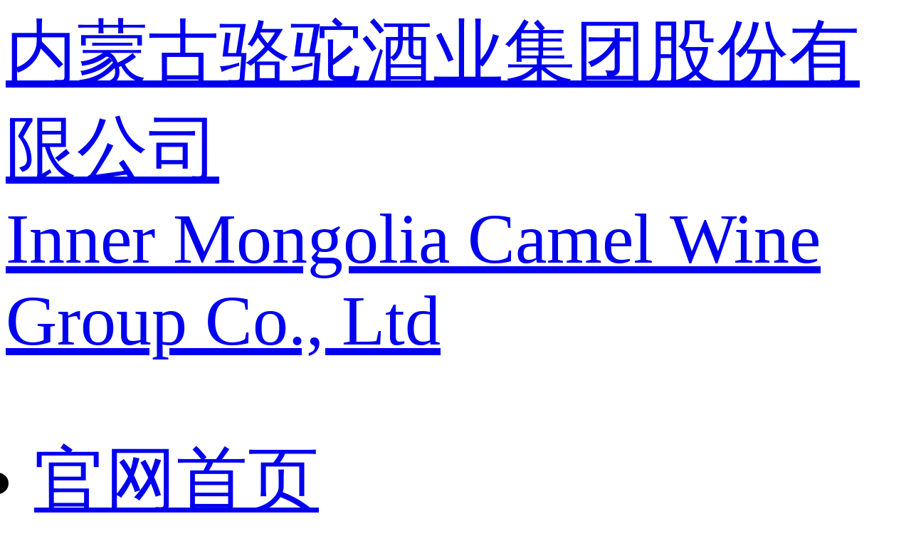

--- FILE ---
content_type: text/html; charset=utf-8
request_url: https://www.ltjyjt.com/page/881.html
body_size: 5176
content:
<!DOCTYPE html>
<html>
<head>
<meta http-equiv="Content-Type" content="text/html; charset=utf-8" />
<meta name="viewport" content="width=device-width, initial-scale=1.0, minimum-scale=1.0, maximum-scale=1.0" />
<title>水必得其甘-酿酒工艺-内蒙古骆驼酒业集团股份有限公司</title>
<meta name="360-site-verification" content="28bd8db247b540b507dca198427f8374" />
<meta name="baidu-site-verification" content="codeva-d2iGEKN4Za" />
<meta name="sogou_site_verification" content="mxypXRoptJ" />
<meta name="keywords" content="水必得其甘,酿酒工艺" />
<meta name="description" content="水必得其甘" />
<link href="https://www.ltjyjt.com/template/default/index/css/animate.css" rel="stylesheet" type="text/css" />
<link href="https://www.ltjyjt.com/template/default/index/themes/default/css/jquery.fullPage.css" rel="stylesheet" type="text/css">
<link href="https://www.ltjyjt.com/template/default/index/web_icon/iconfont.css" rel="stylesheet" type="text/css" />
<link href="https://www.ltjyjt.com/template/default/index/css/style.css?r=20260130" rel="stylesheet" type="text/css" />
<link rel="stylesheet" href="https://www.ltjyjt.com/template/default/index/themes/default/css/magnific-popup.css" />
<script src="https://www.ltjyjt.com/template/default/index/js/jquery-3.5.1.min.js" type="text/javascript"></script>
<link rel="shortcut icon" type="image/ico" href="https://www.ltjyjt.com/data/favicon.ico" />
<script>var host_root = "https://www.ltjyjt.com/";var host_tpl = "https://www.ltjyjt.com/template/default/index/";var mod = 'page';</script>
<script type="text/javascript" src="https://www.ltjyjt.com/include/js/global.js"></script>
<script type="text/javascript" src="https://www.ltjyjt.com/include/plugin/layer/layer.js"></script>

</head>
<body class="ny">
<div class="top_bg trans">
	<div class="top trans">
		<div class="logobox trans">
			<a href="https://www.ltjyjt.com/">
				<div class="logo">
					
				</div>
				<div class="info">
					<div class="tit">内蒙古骆驼酒业集团股份有限公司</div>
					<div class="tit1">Inner Mongolia Camel Wine Group Co., Ltd</div>
				</div>
			</a>
		</div>
		
		<div class="navmenu trans">
			<ul id="menu">
				<li class="home "><a href="https://www.ltjyjt.com/" class="a1">官网首页</a></li>				
				<li class="hover" id="navmenu_1"><a href="https://www.ltjyjt.com/page/1.html" class="a1">走进骆驼</a>				
					<div class="subnav">					
							<a href="https://www.ltjyjt.com/page/13.html" title="骆驼简介">骆驼简介</a>					
							<a href="https://www.ltjyjt.com/page/793.html" title="董事长致辞">董事长致辞</a>					
							<a href="https://www.ltjyjt.com/page/885.html" title="组织机构">组织机构</a>					
							<a href="https://www.ltjyjt.com/pic/list-642.html" title="荣誉资质">荣誉资质</a>					
							<a href="https://www.ltjyjt.com/pic/list-725.html" title="下属企业">下属企业</a>						
					</div>					
				</li>				
				<li  id="navmenu_709"><a href="https://www.ltjyjt.com/page/709.html" class="a1">骆驼酒文化</a>				
					<div class="subnav">					
							<a href="https://www.ltjyjt.com/page/900.html" title="走进博物馆">走进博物馆</a>					
							<a href="https://www.ltjyjt.com/pic/list-844.html" title="骆驼历程">骆驼历程</a>					
							<a href="https://www.ltjyjt.com/video/list-560.html" title="骆驼影像">骆驼影像</a>						
					</div>					
				</li>				
				<li  id="navmenu_10"><a href="https://www.ltjyjt.com/goods/list-10.html" class="a1">产品系列</a>				
					<div class="subnav">					
							<a href="https://www.ltjyjt.com/goods/list-872.html" title="富硒系列">富硒系列</a>					
							<a href="https://www.ltjyjt.com/goods/list-905.html" title="包头魂系列">包头魂系列</a>					
							<a href="https://www.ltjyjt.com/goods/list-918.html" title="峰酒系列">峰酒系列</a>					
							<a href="https://www.ltjyjt.com/goods/list-904.html" title="骆驼百年">骆驼百年</a>					
							<a href="https://www.ltjyjt.com/goods/list-928.html" title="清芝坊系列">清芝坊系列</a>						
					</div>					
				</li>				
				<li  id="navmenu_4"><a href="https://www.ltjyjt.com/news/list-4.html" class="a1">企业资讯</a>				
					<div class="subnav">					
							<a href="https://www.ltjyjt.com/news/list-116.html" title="企业新闻">企业新闻</a>					
							<a href="https://www.ltjyjt.com/news/list-283.html" title="专题活动">专题活动</a>					
							<a href="https://www.ltjyjt.com/news/list-870.html" title="各界关爱">各界关爱</a>						
					</div>					
				</li>				
				<li  id="navmenu_867"><a href="https://www.ltjyjt.com/page/867.html" class="a1">企业党建</a>				
					<div class="subnav">					
							<a href="https://www.ltjyjt.com/news/list-879.html" title="党建专栏">党建专栏</a>						
					</div>					
				</li>				
				<li  id="navmenu_868"><a href="https://www.ltjyjt.com/page/868.html" class="a1">市场营销</a>				
					<div class="subnav">					
							<a href="https://www.ltjyjt.com/page/906.html" title="防伪查询">防伪查询</a>					
							<a href="https://www.ltjyjt.com/page/908.html" title="加盟政策">加盟政策</a>						
					</div>					
				</li>				
				<li  id="navmenu_7"><a href="https://www.ltjyjt.com/page/7.html" class="a1">联系我们</a>				
					<div class="subnav">					
							<a href="https://www.ltjyjt.com/page/6.html" title="联系方式">联系方式</a>					
							<a href="https://www.ltjyjt.com/guestbook.html" title="在线留言">在线留言</a>					
							<a href="https://www.ltjyjt.com/page/8.html" title="电子地图">电子地图</a>						
					</div>					
				</li>			</ul>
			<div class="copyright"><span class="icon iconfont icon-24gf-telephone2"></span><a href="tel:0472-6183339" class="tel">0472-6183339</a></div>
		</div>
				<div class="icon_btn_box trans">
			<div class="searchbox trans">
				<form name="search" action="https://www.ltjyjt.com/search/list.html" method="post">
					<input type="text" name="keyword" value="" placeholder="请输入关键词" class="keys trans" />
					<input type="hidden" name="search_token" value="1d05c35badd47004e93f82a52659e9a1" /><input type="submit" name="pesubmit" value="" class="submit trans">
					<div class="icon_submit iconfont icon-sousuo trans">搜索</div>
				</form>
			</div>
			<a href="http://www.ltjyjt.com" class="emall iconfont icon-gouwuche" target="_blank">商城</a>
			<div class="menu_icon"><a href="javascript:;" class="icon"></a></div>
		</div>
	</div>
</div>
<div class="ny_banner" style=" position:relative;">	<img src="https://www.ltjyjt.com/data/class_banner/zh/ny_banner01.jpg" alt="走进骆驼" width="100%" class="ispc" />	
	<img src="https://www.ltjyjt.com/data/cache/thumb/thumb__750x_300_ny_banner01.jpg" alt="走进骆驼" width="100%" class="ismobile" />
	<div class="ad-info-box">
		<div class="ad-info info-1">
			<p class="slogan" data-animation="fadeInDown" data-delay="200"></p>
			<p class="slogan" data-animation="fadeInDown" data-delay="300"></p>
			<p class="brief" data-animation="fadeInDown" data-delay="400"></p>
		</div>
	</div>
	
</div>
<div class="topbox_bg" style="display:none;">
	<div class="topbox">
		<div class="hotkeys">热门搜索：<a href="https://www.ltjyjt.com/search/list.html?keyword=" title=""></a></div>
		<div class="searchbox trans" style="display:none;">
			<form name="search" action="https://www.ltjyjt.com/search/list.html" method="post">
				<input type="text" name="keyword" value="" placeholder="请输入关键词" class="keys trans" />
				<input type="hidden" name="search_token" value="1d05c35badd47004e93f82a52659e9a1" /><input type="submit" name="pesubmit" value="" class="submit trans">
				<div class="icon_submit iconfont icon-sousuoxiao trans"></div>
			</form>
		</div>
		<div class="location">当前位置：<a href='https://www.ltjyjt.com/'>网站首页</a> > <a href='https://www.ltjyjt.com/page/1.html' title='走进骆驼'>走进骆驼</a> > <a href='https://www.ltjyjt.com/page/878.html' title='酿酒工艺'>酿酒工艺</a> > <a href='https://www.ltjyjt.com/page/881.html' title='水必得其甘'>水必得其甘</a></div>
	</div>
</div>
<div class="navmenu_bg"></div>
<div class="insidebox_bg">
	<div class="insidebox">
		<div class="leftbox">
	<dl class="guidebox">
		<dt>
			<div class="title_box">
				<div class="title">
					<div class="tit1" data-animation="fadeInUp" data-delay="300">Walk into a camel</div>
					<div class="tit" data-animation="fadeInUp" data-delay="300">走进骆驼</div>
				</div>
				<div class="tit2" data-animation="fadeInUp" data-delay="300">内蒙古骆驼酒业集团股份有限公司</div>
			</div>
			<div class="location">当前位置：<a href='https://www.ltjyjt.com/'>网站首页</a> > <a href='https://www.ltjyjt.com/page/1.html' title='走进骆驼'>走进骆驼</a> > <a href='https://www.ltjyjt.com/page/878.html' title='酿酒工艺'>酿酒工艺</a> > <a href='https://www.ltjyjt.com/page/881.html' title='水必得其甘'>水必得其甘</a></div>
		</dt>
		<dd>
			
			<ul>			
				<li class=" first" data-delay="250" data-duration="500" href="#scroll_13">
					<a href="https://www.ltjyjt.com/page/13.html"  title="骆驼简介">骆驼简介</a>					
				</li>			
				<li class="" data-delay="300" data-duration="500" href="#scroll_793">
					<a href="https://www.ltjyjt.com/page/793.html"  title="董事长致辞">董事长致辞</a>					
				</li>			
				<li class="" data-delay="350" data-duration="500" href="#scroll_885">
					<a href="https://www.ltjyjt.com/page/885.html"  title="组织机构">组织机构</a>					
				</li>			
				<li class="" data-delay="400" data-duration="500" href="#scroll_642">
					<a href="https://www.ltjyjt.com/pic/list-642.html"  title="荣誉资质">荣誉资质</a>				
					<div class="subnav">					
						<a href="https://www.ltjyjt.com/pic/list-897.html" title="商标注册证书">商标注册证书</a>					
						<a href="https://www.ltjyjt.com/pic/list-898.html" title="实用新型专利">实用新型专利</a>					
						<a href="https://www.ltjyjt.com/pic/list-899.html" title="荣誉证书">荣誉证书</a>					
					</div>					
				</li>			
				<li class="" data-delay="500" data-duration="500" href="#scroll_725">
					<a href="https://www.ltjyjt.com/pic/list-725.html"  title="下属企业">下属企业</a>					
				</li>				
			</ul>
		</dd>
	</dl>
	<div class="clear"></div>
</div>

<script>
document.addEventListener('scroll', this.guideScroll, true);
//获取当前滚动位的二级导航状态
function guideScroll (){
	var scroll_to = $(window).scrollTop();
	$('.scroll_id').each(function(index,ele){
		if(scroll_to+$('.top').height()+$('.leftbox').height()+10 > this.offsetTop){ //+10是为了不那么切合跳动
			var href = '#'+$(this).attr('id');
			$('.guidebox dd ul > li').each(function(){
				if($(this).attr('href') == href){
					$('.guidebox dd ul > li').removeClass('hover');
					$(this).addClass('hover');
				}
			})
		}else{
			//$('.guidebox dd ul > li').removeClass('hover');
		}
	});
	console.log($(window).scrollTop());
}

$(function(){
	$('.guidebox dd ul li').each(function(){
		var href = $(this).attr('href');
		if($(href).length){
			$(this).find('a').attr({'href':$(this).attr('href')});
		}
	});
	
	$('.guidebox dd ul li a').click(function(){
		var id = $(this).attr('href');
		$("body,html").animate({"scrollTop":($(id).position().top-$('.top').height()-$('.leftbox').height())});
		//$('.guidebox dd ul li').removeClass('hover').eq($(this).parent().index()).addClass('hover');
	});
	var scroll_to_id = window.location.href.split('#')[1];
	if(scroll_to_id != undefined){
		$("body,html").animate({"scrollTop":($('#'+scroll_to_id).position().top-$('.top').height()-$('.leftbox').height())});
	}
	
})
//URL变化
window.onhashchange = function () {
	
	//video_index = parseInt(window.location.href.match(/#v(\d+)/g) != null ? window.location.href.split('#')[1].replace(/[^\d]/g, "") : 0);
	
	
};
</script>		<dl class="contentbox">
			<dt><span class="slogan"><span class="line"></span></span><strong class="tit">水必得其甘</strong><span class="location">当前位置：<a href='https://www.ltjyjt.com/'>网站首页</a> > <a href='https://www.ltjyjt.com/page/1.html' title='走进骆驼'>走进骆驼</a> > <a href='https://www.ltjyjt.com/page/878.html' title='酿酒工艺'>酿酒工艺</a> > <a href='https://www.ltjyjt.com/page/881.html' title='水必得其甘'>水必得其甘</a></span></dt>
			<dd>				
				<div class="detail">
					<div class="con"></div>
				</div>
				
			</dd>
		</dl>
	</div>
</div>

<div class="clear"></div>
<div class="footer_bg">
	<div class="footerbox">
		<div class="footer">
			<dl class="contact_way">
				<dt>
					<div class="title_box">
						<div class="title">
							<div class="tit1" data-animation="fadeInUp" data-delay="300">Contact Us</div>
							<div class="tit" data-animation="fadeInUp" data-delay="300">联系我们</div>
						</div>
						<div class="tit2">内蒙古骆驼酒业集团股份有限公司</div>
					</div>
				</dt>
				<dd>
					<ul class="contact_item">
						<li>
							<div class="icon iconfont icon-24gf-telephone2"></div>
							<div class="lab">电话</div>
							<div class="tit">0472-6183339</div>
						</li>
						<li>
							<div class="icon iconfont icon-wangzhi"></div>
							<div class="lab">网址</div>
							<div class="tit">www.ltjyjt.com</div>
						</li>
						<li>
							<div class="icon iconfont icon-daohangdizhi"></div>
							<div class="lab">地址</div>
							<div class="tit">内蒙古包头市东河区工业路解放菜园甲一号</div>
						</li>
					</ul>
				</dd>
			</dl>
			<div class="footer_nav">
								<div class="nav">
					<div class="tit">走进骆驼</div>
					<ul class="list">
												<li><a href="https://www.ltjyjt.com/page/13.html">骆驼简介</a></li>
												<li><a href="https://www.ltjyjt.com/page/793.html">董事长致辞</a></li>
												<li><a href="https://www.ltjyjt.com/page/885.html">组织机构</a></li>
												<li><a href="https://www.ltjyjt.com/pic/list-642.html">荣誉资质</a></li>
												<li><a href="https://www.ltjyjt.com/pic/list-725.html">下属企业</a></li>
											</ul>
				</div>
								<div class="nav">
					<div class="tit">骆驼酒文化</div>
					<ul class="list">
												<li><a href="https://www.ltjyjt.com/page/900.html">走进博物馆</a></li>
												<li><a href="https://www.ltjyjt.com/pic/list-844.html">骆驼历程</a></li>
												<li><a href="https://www.ltjyjt.com/video/list-560.html">骆驼影像</a></li>
											</ul>
				</div>
								<div class="nav">
					<div class="tit">产品系列</div>
					<ul class="list">
												<li><a href="https://www.ltjyjt.com/goods/list-872.html">富硒系列</a></li>
												<li><a href="https://www.ltjyjt.com/goods/list-905.html">包头魂系列</a></li>
												<li><a href="https://www.ltjyjt.com/goods/list-918.html">峰酒系列</a></li>
												<li><a href="https://www.ltjyjt.com/goods/list-904.html">骆驼百年</a></li>
												<li><a href="https://www.ltjyjt.com/goods/list-928.html">清芝坊系列</a></li>
											</ul>
				</div>
								<div class="nav">
					<div class="tit">企业资讯</div>
					<ul class="list">
												<li><a href="https://www.ltjyjt.com/news/list-116.html">企业新闻</a></li>
												<li><a href="https://www.ltjyjt.com/news/list-283.html">专题活动</a></li>
												<li><a href="https://www.ltjyjt.com/news/list-870.html">各界关爱</a></li>
											</ul>
				</div>
								<div class="nav">
					<div class="tit">企业党建</div>
					<ul class="list">
												<li><a href="https://www.ltjyjt.com/news/list-879.html">党建专栏</a></li>
											</ul>
				</div>
								<div class="nav">
					<div class="tit">市场营销</div>
					<ul class="list">
												<li><a href="https://www.ltjyjt.com/page/906.html">防伪查询</a></li>
												<li><a href="https://www.ltjyjt.com/page/908.html">加盟政策</a></li>
											</ul>
				</div>
								<div class="nav">
					<div class="tit">联系我们</div>
					<ul class="list">
												<li><a href="https://www.ltjyjt.com/page/6.html">联系方式</a></li>
												<li><a href="https://www.ltjyjt.com/guestbook.html">在线留言</a></li>
												<li><a href="https://www.ltjyjt.com/page/8.html">电子地图</a></li>
											</ul>
				</div>
							</div>
			<div class="infobox" style="display:none;">
				<div class="telbox">
					<div class="icon iconfont icon-24gf-telephone"></div>
					<div class="info">
						<div class="lab">联系电话：</div>
						<div class="tel">0472-6183339</div>
					</div>
				</div>
				<div class="telbox">
					<div class="icon iconfont icon-24gf-telephone"></div>
					<div class="info">
						<div class="lab">联系电话：</div>
						<div class="tel">0472-6183339</div>
					</div>
				</div>
				<div class="text">邮箱：443289721@qq.com<br />地址：包头市东河区工业北路解放菜园甲1号</div>
			</div>
			<div class="qrcodebox">
				<div class="qrcode">
					<div class="pic"><img src="https://www.ltjyjt.com/template/default/index/images/qrcode_pic01.jpg" width="100%" /></div>
					<div class="tit">微信公众号</div>
				</div>
				<div class="qrcode">
					<div class="pic"><img src="https://www.ltjyjt.com/template/default/index/images/qrcode_pic02.jpg" width="100%" /></div>
					<div class="tit">淘宝店铺</div>
				</div>
				<div class="qrcode">
					<div class="pic"><img src="https://www.ltjyjt.com/template/default/index/images/qrcode_pic03.jpg" width="100%" /></div>
					<div class="tit">抖音骆驼白酒旗舰店</div>
				</div>
				<div class="clear"></div>
				<a href="https://www.ltjyjt.com/guestbook.html" class="feedback_btn">我要留言<span class="icon iconfont icon-w_liuyan"></span></a>
			</div>
		</div>
		
	</div>
</div>
<div class="copyright_bg">
	<div class="copyright">
		Copyright © www.ltjyjt.com 内蒙古骆驼酒业集团股份有限公司 2023 <a href="http://beian.miit.gov.cn" target="_blank">蒙ICP备18004508号-1</a> <a target="_blank" href="http://www.beian.gov.cn/portal/registerSystemInfo?recordcode=15020202000375"><img src="https://www.ltjyjt.com/template/default/index/images/mgwab.png" width="16" align="absmiddle" /> 蒙公网安备15020202000375号</a> 	</div>
</div><div id="top" style="display:none; z-index:99999; position:fixed;">
	<div id="izl_rmenu" class="izl-rmenu">		
		<a href="http://wpa.qq.com/msgrd?v=3&uin=297478242&site=qq&menu=yes" target="_blank" class="btn btn-qq"><p class="qq trans">297478242</p></a>		
		<div class="btn btn-wx"><img class="pic" src="https://www.ltjyjt.com/data/attachment/2023-06/20230627163333835d.jpg" width="100%" /></div>
		<div class="btn btn-phone"><div class="phone">0472-6183339<br /></div></div>
		<div class="btn btn-top btn-gotop"></div>
	</div>
</div>
<link type="text/css" rel="stylesheet" href="https://www.ltjyjt.com/template/default/index/kefu/css/style.css" /><script type="text/javascript" src="https://www.ltjyjt.com/template/default/index/kefu/js/index.js"></script>
<script type="text/javascript" src="https://www.ltjyjt.com/include/js/jquery.scrollLoading.js"></script>
<script type=text/javascript>
$(function(){
	$("img.js_imgload").scrollLoading();
	/*$.getJSON("https://www.ltjyjt.com/index.php?mod=index&act=record&callback=?", function(json){
		
	});*/
	//项部微信二维码弹出
	
	$('.toplink .wechat').hover(function(){
		$(this).next().show();
	},function(){
		$(this).next().hide();
	});
	//手机菜单
	$('body').click(function(event){
		if(event.target.tagName == 'BODY'){
			$('.top_bg').removeClass('show');
			$('body').removeClass('overflow_hidden');
		}
		event.stopPropagation()
	});
	$(".menu_icon").click(function(){
		$(this).toggleClass("close");
		$('.top_bg').toggleClass('show');
		$('body').toggleClass('overflow_hidden');
	});
	
	var obj=$('.productbox_bg,.insidebox_bg'),h=obj.height(),t=obj.offset().top-$('.top_bg').height();
	//var obj1=$('.guidebox_bg'),h1=obj1.height(),t1=obj1.offset().top;
	$(window).on('load scroll resize', function(){
		//$('.leftbox_bg').height($('.guidebox').height());
		//$('.insidebox_bg').css({'margin-top':'-'+($('.guidebox').height()+1)+'px'});
		/*if($(window).scrollTop()>=t){
			$('.top_bg').addClass('bgfff');
			$('body').addClass('fixed_post');
		}else{
			$('.top_bg').removeClass('bgfff');
			$('body').removeClass('fixed_post');
		}*/
		
	});
});
pe_loadscript("https://www.ltjyjt.com/index.php?mod=notice");
</script>
<script src="https://www.ltjyjt.com/template/default/index/themes/default/js/jquery.magnific-popup.min.js"></script>
<script src="https://www.ltjyjt.com/template/default/index/themes/default/js/jquery.fullPage.js"></script>
<script src="https://www.ltjyjt.com/template/default/index/themes/default/js/jquery.appear.js"></script>
<script src="https://www.ltjyjt.com/template/default/index/themes/default/js/effect.js"></script>
<script src="https://www.ltjyjt.com/template/default/index/themes/default/js/main.js"></script>
<script src="https://www.ltjyjt.com/template/default/index/themes/default/js/indexmobile.js"></script>
<script>
(function(d,c){var e=d.documentElement,b="orientationchange" in window?"orientationchange":"resize",a=function(){var f=e.clientWidth;if(!f){return}if(f>640){f=640}e.style.fontSize=100*(f/640)+"px"};if(!d.addEventListener){return}c.addEventListener(b,a,false);d.addEventListener("DOMContentLoaded",a,false)})(document,window);
</script>
</body>
</html>